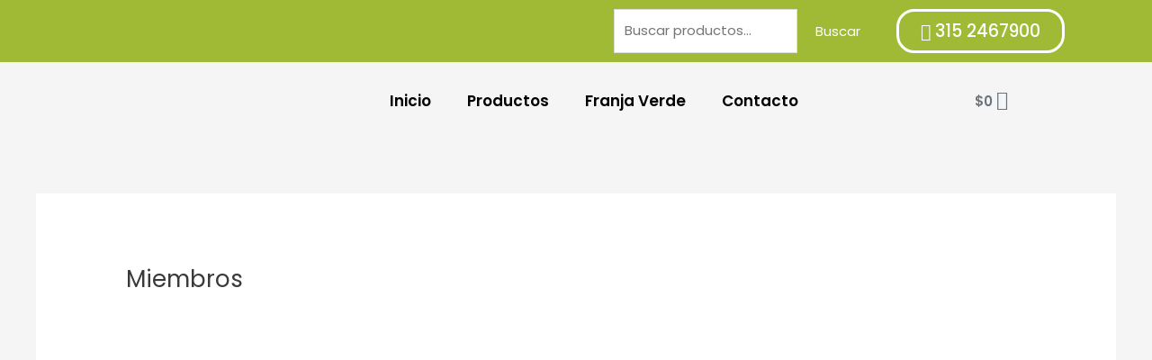

--- FILE ---
content_type: text/css
request_url: https://lacasaverde.co/wp-content/uploads/elementor/css/post-84.css?ver=1710338676
body_size: 1142
content:
.elementor-84 .elementor-element.elementor-element-73c5ada:not(.elementor-motion-effects-element-type-background), .elementor-84 .elementor-element.elementor-element-73c5ada > .elementor-motion-effects-container > .elementor-motion-effects-layer{background-color:#A1BA36;}.elementor-84 .elementor-element.elementor-element-73c5ada{transition:background 0.3s, border 0.3s, border-radius 0.3s, box-shadow 0.3s;}.elementor-84 .elementor-element.elementor-element-73c5ada > .elementor-background-overlay{transition:background 0.3s, border-radius 0.3s, opacity 0.3s;}.elementor-84 .elementor-element.elementor-element-0696c3e > .elementor-widget-container{margin:0px 0px 0px 0px;padding:0px 0px 0px 0px;}.elementor-bc-flex-widget .elementor-84 .elementor-element.elementor-element-4bbb951.elementor-column .elementor-widget-wrap{align-items:center;}.elementor-84 .elementor-element.elementor-element-4bbb951.elementor-column.elementor-element[data-element_type="column"] > .elementor-widget-wrap.elementor-element-populated{align-content:center;align-items:center;}.elementor-84 .elementor-element.elementor-element-55c1923f .elementor-button{font-family:"Poppins", Sans-serif;font-size:19px;font-weight:500;background-color:#61CE7000;border-style:solid;border-radius:20px 20px 20px 20px;}.elementor-84 .elementor-element.elementor-element-a1c2225 img{max-width:60%;}.elementor-bc-flex-widget .elementor-84 .elementor-element.elementor-element-80b6c2c.elementor-column .elementor-widget-wrap{align-items:center;}.elementor-84 .elementor-element.elementor-element-80b6c2c.elementor-column.elementor-element[data-element_type="column"] > .elementor-widget-wrap.elementor-element-populated{align-content:center;align-items:center;}.elementor-84 .elementor-element.elementor-element-80b6c2c.elementor-column > .elementor-widget-wrap{justify-content:center;}.elementor-84 .elementor-element.elementor-element-3a9b897 .elementor-menu-toggle{margin:0 auto;}.elementor-84 .elementor-element.elementor-element-3a9b897 .elementor-nav-menu .elementor-item{font-family:"Poppins", Sans-serif;font-size:17px;font-weight:600;}.elementor-84 .elementor-element.elementor-element-3a9b897 .elementor-nav-menu--main .elementor-item{color:#000000;fill:#000000;}.elementor-84 .elementor-element.elementor-element-3a9b897 .elementor-nav-menu--main .elementor-item:hover,
					.elementor-84 .elementor-element.elementor-element-3a9b897 .elementor-nav-menu--main .elementor-item.elementor-item-active,
					.elementor-84 .elementor-element.elementor-element-3a9b897 .elementor-nav-menu--main .elementor-item.highlighted,
					.elementor-84 .elementor-element.elementor-element-3a9b897 .elementor-nav-menu--main .elementor-item:focus{color:#A1BA36;fill:#A1BA36;}.elementor-84 .elementor-element.elementor-element-3a9b897 .elementor-nav-menu--main:not(.e--pointer-framed) .elementor-item:before,
					.elementor-84 .elementor-element.elementor-element-3a9b897 .elementor-nav-menu--main:not(.e--pointer-framed) .elementor-item:after{background-color:#61CE7000;}.elementor-84 .elementor-element.elementor-element-3a9b897 .e--pointer-framed .elementor-item:before,
					.elementor-84 .elementor-element.elementor-element-3a9b897 .e--pointer-framed .elementor-item:after{border-color:#61CE7000;}.elementor-84 .elementor-element.elementor-element-3a9b897 .elementor-nav-menu--main .elementor-item.elementor-item-active{color:#A1BA36;}.elementor-84 .elementor-element.elementor-element-3a9b897 .elementor-nav-menu--dropdown a:hover,
					.elementor-84 .elementor-element.elementor-element-3a9b897 .elementor-nav-menu--dropdown a.elementor-item-active,
					.elementor-84 .elementor-element.elementor-element-3a9b897 .elementor-nav-menu--dropdown a.highlighted{background-color:#4BBBC6;}.elementor-84 .elementor-element.elementor-element-3a9b897 .elementor-nav-menu--dropdown a.elementor-item-active{color:#FFFFFF;}.elementor-84 .elementor-element.elementor-element-3a9b897 .elementor-nav-menu--dropdown .elementor-item, .elementor-84 .elementor-element.elementor-element-3a9b897 .elementor-nav-menu--dropdown  .elementor-sub-item{font-family:"Poppins", Sans-serif;font-weight:500;}.elementor-84 .elementor-element.elementor-element-3a9b897 .elementor-nav-menu--dropdown{border-radius:10px 10px 10px 10px;}.elementor-84 .elementor-element.elementor-element-3a9b897 .elementor-nav-menu--dropdown li:first-child a{border-top-left-radius:10px;border-top-right-radius:10px;}.elementor-84 .elementor-element.elementor-element-3a9b897 .elementor-nav-menu--dropdown li:last-child a{border-bottom-right-radius:10px;border-bottom-left-radius:10px;}.elementor-84 .elementor-element.elementor-element-3a9b897 .elementor-nav-menu--main .elementor-nav-menu--dropdown, .elementor-84 .elementor-element.elementor-element-3a9b897 .elementor-nav-menu__container.elementor-nav-menu--dropdown{box-shadow:11px 11px 10px 0px rgba(0, 0, 0, 0.2);}.elementor-bc-flex-widget .elementor-84 .elementor-element.elementor-element-51ebc16.elementor-column .elementor-widget-wrap{align-items:center;}.elementor-84 .elementor-element.elementor-element-51ebc16.elementor-column.elementor-element[data-element_type="column"] > .elementor-widget-wrap.elementor-element-populated{align-content:center;align-items:center;}.elementor-84 .elementor-element.elementor-element-51ebc16.elementor-column > .elementor-widget-wrap{justify-content:center;}.elementor-84 .elementor-element.elementor-element-8dc67c9{--divider-style:solid;--subtotal-divider-style:solid;--elementor-remove-from-cart-button:none;--remove-from-cart-button:block;--toggle-button-border-color:#FFFFFF;--toggle-button-border-width:0px;--toggle-icon-size:22px;--items-indicator-background-color:#A1BA36;--cart-border-style:none;--product-price-color:#8B8B8B;--cart-footer-layout:1fr 1fr;--products-max-height-sidecart:calc(100vh - 240px);--products-max-height-minicart:calc(100vh - 385px);--view-cart-button-background-color:#4BBBC6;--view-cart-button-hover-background-color:#007F8B;--checkout-button-background-color:#A1BA36;--checkout-button-hover-background-color:#667E00;}.elementor-84 .elementor-element.elementor-element-8dc67c9 .elementor-menu-cart__toggle .elementor-button{font-family:"Poppins", Sans-serif;font-weight:600;}.elementor-84 .elementor-element.elementor-element-8dc67c9 .elementor-menu-cart__subtotal{font-family:"Poppins", Sans-serif;}.elementor-84 .elementor-element.elementor-element-8dc67c9 .widget_shopping_cart_content{--subtotal-divider-left-width:0;--subtotal-divider-right-width:0;}.elementor-84 .elementor-element.elementor-element-8dc67c9 .elementor-menu-cart__product-name a{font-family:"Poppins", Sans-serif;font-weight:600;color:#A1BA36;}.elementor-84 .elementor-element.elementor-element-8dc67c9 .elementor-menu-cart__product-name a:hover{color:#4BBBC6;}.elementor-84 .elementor-element.elementor-element-8dc67c9 .elementor-menu-cart__product-price{font-family:"Poppins", Sans-serif;font-weight:600;}.elementor-84 .elementor-element.elementor-element-8dc67c9 .elementor-menu-cart__product-price .product-quantity{font-family:"Poppins", Sans-serif;}.elementor-84 .elementor-element.elementor-element-8dc67c9 .elementor-menu-cart__footer-buttons a.elementor-button--view-cart{font-family:"Poppins", Sans-serif;font-weight:600;}.elementor-84 .elementor-element.elementor-element-8dc67c9 .elementor-menu-cart__footer-buttons a.elementor-button--checkout{font-family:"Poppins", Sans-serif;font-weight:600;}.elementor-84 .elementor-element.elementor-element-0f2c4df:not(.elementor-motion-effects-element-type-background), .elementor-84 .elementor-element.elementor-element-0f2c4df > .elementor-motion-effects-container > .elementor-motion-effects-layer{background-color:#A1BA36;}.elementor-84 .elementor-element.elementor-element-0f2c4df{transition:background 0.3s, border 0.3s, border-radius 0.3s, box-shadow 0.3s;}.elementor-84 .elementor-element.elementor-element-0f2c4df > .elementor-background-overlay{transition:background 0.3s, border-radius 0.3s, opacity 0.3s;}.elementor-84 .elementor-element.elementor-element-b675a87 > .elementor-widget-container{margin:0px 0px 0px 0px;padding:0px 0px 0px 0px;}.elementor-bc-flex-widget .elementor-84 .elementor-element.elementor-element-f30bd28.elementor-column .elementor-widget-wrap{align-items:center;}.elementor-84 .elementor-element.elementor-element-f30bd28.elementor-column.elementor-element[data-element_type="column"] > .elementor-widget-wrap.elementor-element-populated{align-content:center;align-items:center;}.elementor-84 .elementor-element.elementor-element-ed22bde .elementor-button{font-family:"Poppins", Sans-serif;font-size:19px;font-weight:500;background-color:#61CE7000;border-style:solid;border-radius:20px 20px 20px 20px;}.elementor-84 .elementor-element.elementor-element-b79daa9 img{max-width:51%;}.elementor-bc-flex-widget .elementor-84 .elementor-element.elementor-element-de4e572.elementor-column .elementor-widget-wrap{align-items:center;}.elementor-84 .elementor-element.elementor-element-de4e572.elementor-column.elementor-element[data-element_type="column"] > .elementor-widget-wrap.elementor-element-populated{align-content:center;align-items:center;}.elementor-84 .elementor-element.elementor-element-de4e572.elementor-column > .elementor-widget-wrap{justify-content:center;}.elementor-84 .elementor-element.elementor-element-79091c2 .elementor-menu-toggle{margin:0 auto;background-color:#A1BA36;}.elementor-84 .elementor-element.elementor-element-79091c2 .elementor-nav-menu .elementor-item{font-family:"Poppins", Sans-serif;font-size:17px;font-weight:600;}.elementor-84 .elementor-element.elementor-element-79091c2 .elementor-nav-menu--main .elementor-item{color:#000000;fill:#000000;}.elementor-84 .elementor-element.elementor-element-79091c2 .elementor-nav-menu--main .elementor-item:hover,
					.elementor-84 .elementor-element.elementor-element-79091c2 .elementor-nav-menu--main .elementor-item.elementor-item-active,
					.elementor-84 .elementor-element.elementor-element-79091c2 .elementor-nav-menu--main .elementor-item.highlighted,
					.elementor-84 .elementor-element.elementor-element-79091c2 .elementor-nav-menu--main .elementor-item:focus{color:#A1BA36;fill:#A1BA36;}.elementor-84 .elementor-element.elementor-element-79091c2 .elementor-nav-menu--main:not(.e--pointer-framed) .elementor-item:before,
					.elementor-84 .elementor-element.elementor-element-79091c2 .elementor-nav-menu--main:not(.e--pointer-framed) .elementor-item:after{background-color:#61CE7000;}.elementor-84 .elementor-element.elementor-element-79091c2 .e--pointer-framed .elementor-item:before,
					.elementor-84 .elementor-element.elementor-element-79091c2 .e--pointer-framed .elementor-item:after{border-color:#61CE7000;}.elementor-84 .elementor-element.elementor-element-79091c2 .elementor-nav-menu--main .elementor-item.elementor-item-active{color:#A1BA36;}.elementor-84 .elementor-element.elementor-element-79091c2 .elementor-nav-menu--dropdown a:hover,
					.elementor-84 .elementor-element.elementor-element-79091c2 .elementor-nav-menu--dropdown a.elementor-item-active,
					.elementor-84 .elementor-element.elementor-element-79091c2 .elementor-nav-menu--dropdown a.highlighted{background-color:#4BBBC6;}.elementor-84 .elementor-element.elementor-element-79091c2 .elementor-nav-menu--dropdown a.elementor-item-active{color:#FFFFFF;}.elementor-84 .elementor-element.elementor-element-79091c2 .elementor-nav-menu--dropdown .elementor-item, .elementor-84 .elementor-element.elementor-element-79091c2 .elementor-nav-menu--dropdown  .elementor-sub-item{font-family:"Poppins", Sans-serif;font-weight:500;}.elementor-84 .elementor-element.elementor-element-79091c2 .elementor-nav-menu--dropdown{border-radius:10px 10px 10px 10px;}.elementor-84 .elementor-element.elementor-element-79091c2 .elementor-nav-menu--dropdown li:first-child a{border-top-left-radius:10px;border-top-right-radius:10px;}.elementor-84 .elementor-element.elementor-element-79091c2 .elementor-nav-menu--dropdown li:last-child a{border-bottom-right-radius:10px;border-bottom-left-radius:10px;}.elementor-84 .elementor-element.elementor-element-79091c2 .elementor-nav-menu--main .elementor-nav-menu--dropdown, .elementor-84 .elementor-element.elementor-element-79091c2 .elementor-nav-menu__container.elementor-nav-menu--dropdown{box-shadow:11px 11px 10px 0px rgba(0, 0, 0, 0.2);}.elementor-84 .elementor-element.elementor-element-79091c2 div.elementor-menu-toggle{color:#FFFFFF;}.elementor-84 .elementor-element.elementor-element-79091c2 div.elementor-menu-toggle svg{fill:#FFFFFF;}.elementor-84 .elementor-element.elementor-element-79091c2 div.elementor-menu-toggle:hover{color:#FFFFFF;}.elementor-84 .elementor-element.elementor-element-79091c2 div.elementor-menu-toggle:hover svg{fill:#FFFFFF;}.elementor-84 .elementor-element.elementor-element-79091c2 .elementor-menu-toggle:hover{background-color:#4BBBC6;}.elementor-bc-flex-widget .elementor-84 .elementor-element.elementor-element-613ea78.elementor-column .elementor-widget-wrap{align-items:center;}.elementor-84 .elementor-element.elementor-element-613ea78.elementor-column.elementor-element[data-element_type="column"] > .elementor-widget-wrap.elementor-element-populated{align-content:center;align-items:center;}.elementor-84 .elementor-element.elementor-element-613ea78.elementor-column > .elementor-widget-wrap{justify-content:center;}.elementor-84 .elementor-element.elementor-element-52e9e29{--divider-style:solid;--subtotal-divider-style:solid;--elementor-remove-from-cart-button:none;--remove-from-cart-button:block;--toggle-button-border-color:#FFFFFF;--toggle-button-border-width:0px;--toggle-icon-size:22px;--items-indicator-background-color:#A1BA36;--cart-border-style:none;--product-price-color:#8B8B8B;--cart-footer-layout:1fr 1fr;--products-max-height-sidecart:calc(100vh - 240px);--products-max-height-minicart:calc(100vh - 385px);--view-cart-button-background-color:#4BBBC6;--view-cart-button-hover-background-color:#007F8B;--checkout-button-background-color:#A1BA36;--checkout-button-hover-background-color:#667E00;}.elementor-84 .elementor-element.elementor-element-52e9e29 .elementor-menu-cart__toggle .elementor-button{font-family:"Poppins", Sans-serif;font-weight:600;}.elementor-84 .elementor-element.elementor-element-52e9e29 .elementor-menu-cart__subtotal{font-family:"Poppins", Sans-serif;}.elementor-84 .elementor-element.elementor-element-52e9e29 .widget_shopping_cart_content{--subtotal-divider-left-width:0;--subtotal-divider-right-width:0;}.elementor-84 .elementor-element.elementor-element-52e9e29 .elementor-menu-cart__product-name a{font-family:"Poppins", Sans-serif;font-weight:600;color:#A1BA36;}.elementor-84 .elementor-element.elementor-element-52e9e29 .elementor-menu-cart__product-name a:hover{color:#4BBBC6;}.elementor-84 .elementor-element.elementor-element-52e9e29 .elementor-menu-cart__product-price{font-family:"Poppins", Sans-serif;font-weight:600;}.elementor-84 .elementor-element.elementor-element-52e9e29 .elementor-menu-cart__product-price .product-quantity{font-family:"Poppins", Sans-serif;}.elementor-84 .elementor-element.elementor-element-52e9e29 .elementor-menu-cart__footer-buttons a.elementor-button--view-cart{font-family:"Poppins", Sans-serif;font-weight:600;}.elementor-84 .elementor-element.elementor-element-52e9e29 .elementor-menu-cart__footer-buttons a.elementor-button--checkout{font-family:"Poppins", Sans-serif;font-weight:600;}@media(max-width:767px){.elementor-84 .elementor-element.elementor-element-02e5330{width:50%;}.elementor-84 .elementor-element.elementor-element-f30bd28{width:50%;}.elementor-84 .elementor-element.elementor-element-ed22bde .elementor-button{font-size:13px;}.elementor-84 .elementor-element.elementor-element-fa173c5{width:33%;}.elementor-84 .elementor-element.elementor-element-b79daa9 img{max-width:100%;}.elementor-84 .elementor-element.elementor-element-de4e572{width:33%;}.elementor-84 .elementor-element.elementor-element-79091c2{--nav-menu-icon-size:28px;}.elementor-84 .elementor-element.elementor-element-613ea78{width:33%;}.elementor-84 .elementor-element.elementor-element-52e9e29{--main-alignment:center;}}@media(min-width:768px){.elementor-84 .elementor-element.elementor-element-9e49e37{width:52.806%;}.elementor-84 .elementor-element.elementor-element-2ed6d19{width:27.56%;}.elementor-84 .elementor-element.elementor-element-4bbb951{width:18.88%;}.elementor-84 .elementor-element.elementor-element-79ce258{width:17.079%;}.elementor-84 .elementor-element.elementor-element-80b6c2c{width:69.43%;}.elementor-84 .elementor-element.elementor-element-51ebc16{width:12.795%;}.elementor-84 .elementor-element.elementor-element-8ae3749{width:55.964%;}.elementor-84 .elementor-element.elementor-element-02e5330{width:24.841%;}.elementor-84 .elementor-element.elementor-element-f30bd28{width:18.441%;}.elementor-84 .elementor-element.elementor-element-fa173c5{width:20.831%;}.elementor-84 .elementor-element.elementor-element-de4e572{width:64.876%;}.elementor-84 .elementor-element.elementor-element-613ea78{width:13.597%;}}

--- FILE ---
content_type: text/css
request_url: https://lacasaverde.co/wp-content/uploads/elementor/css/post-112.css?ver=1710338676
body_size: 918
content:
.elementor-112 .elementor-element.elementor-element-0d73cdb:not(.elementor-motion-effects-element-type-background), .elementor-112 .elementor-element.elementor-element-0d73cdb > .elementor-motion-effects-container > .elementor-motion-effects-layer{background-color:#A1BA36;}.elementor-112 .elementor-element.elementor-element-0d73cdb, .elementor-112 .elementor-element.elementor-element-0d73cdb > .elementor-background-overlay{border-radius:23px 23px 23px 23px;}.elementor-112 .elementor-element.elementor-element-0d73cdb{transition:background 0.3s, border 0.3s, border-radius 0.3s, box-shadow 0.3s;margin-top:0px;margin-bottom:-51px;padding:9px 9px 9px 9px;z-index:10;}.elementor-112 .elementor-element.elementor-element-0d73cdb > .elementor-background-overlay{transition:background 0.3s, border-radius 0.3s, opacity 0.3s;}.elementor-bc-flex-widget .elementor-112 .elementor-element.elementor-element-fc7c911.elementor-column .elementor-widget-wrap{align-items:center;}.elementor-112 .elementor-element.elementor-element-fc7c911.elementor-column.elementor-element[data-element_type="column"] > .elementor-widget-wrap.elementor-element-populated{align-content:center;align-items:center;}.elementor-112 .elementor-element.elementor-element-fc7c911.elementor-column > .elementor-widget-wrap{justify-content:center;}.elementor-112 .elementor-element.elementor-element-3cdd01d{--icon-box-icon-margin:15px;}.elementor-112 .elementor-element.elementor-element-3cdd01d.elementor-view-stacked .elementor-icon{background-color:#FFFFFF;}.elementor-112 .elementor-element.elementor-element-3cdd01d.elementor-view-framed .elementor-icon, .elementor-112 .elementor-element.elementor-element-3cdd01d.elementor-view-default .elementor-icon{fill:#FFFFFF;color:#FFFFFF;border-color:#FFFFFF;}.elementor-112 .elementor-element.elementor-element-3cdd01d .elementor-icon-box-title{color:#FFFFFF;}.elementor-112 .elementor-element.elementor-element-3cdd01d .elementor-icon-box-title, .elementor-112 .elementor-element.elementor-element-3cdd01d .elementor-icon-box-title a{font-family:"Poppins", Sans-serif;font-weight:600;}.elementor-112 .elementor-element.elementor-element-3cdd01d .elementor-icon-box-description{color:#FFFFFF;font-family:"Poppins", Sans-serif;font-weight:400;}.elementor-bc-flex-widget .elementor-112 .elementor-element.elementor-element-be01dac.elementor-column .elementor-widget-wrap{align-items:center;}.elementor-112 .elementor-element.elementor-element-be01dac.elementor-column.elementor-element[data-element_type="column"] > .elementor-widget-wrap.elementor-element-populated{align-content:center;align-items:center;}.elementor-112 .elementor-element.elementor-element-52ab5c6 .eael-contact-form-7 .wpcf7-not-valid-tip{display:block !important;}.elementor-112 .elementor-element.elementor-element-52ab5c6 .eael-contact-form-7 .wpcf7-validation-errors{display:block !important;}.elementor-112 .elementor-element.elementor-element-52ab5c6 .eael-contact-form-7 .eael-contact-form-7-title{font-family:"Poppins", Sans-serif;font-weight:500;}.elementor-112 .elementor-element.elementor-element-52ab5c6 .eael-contact-form-7 .eael-contact-form-7-description{font-family:"Poppins", Sans-serif;font-weight:500;}.elementor-112 .elementor-element.elementor-element-52ab5c6 .eael-contact-form-7 .wpcf7-form p:not(:last-of-type) .wpcf7-form-control-wrap{margin-bottom:0px;}.elementor-112 .elementor-element.elementor-element-52ab5c6 .eael-contact-form-7 .wpcf7-form-control.wpcf7-text, .elementor-112 .elementor-element.elementor-element-52ab5c6 .eael-contact-form-7 .wpcf7-form-control.wpcf7-quiz, .elementor-112 .elementor-element.elementor-element-52ab5c6 .eael-contact-form-7 .wpcf7-form-control.wpcf7-date, .elementor-112 .elementor-element.elementor-element-52ab5c6 .eael-contact-form-7 .wpcf7-form-control.wpcf7-textarea{padding:7px 7px 7px 7px;border-radius:11px 11px 11px 11px;}.elementor-112 .elementor-element.elementor-element-52ab5c6 .eael-contact-form-7 .wpcf7-form-control.wpcf7-textarea{width:0px;}.elementor-112 .elementor-element.elementor-element-52ab5c6 .eael-contact-form-7 .wpcf7-form label, .elementor-112 .elementor-element.elementor-element-52ab5c6 .eael-contact-form-7 .wpcf7-form .wpcf7-quiz-label{margin-bottom:0px;}.elementor-112 .elementor-element.elementor-element-52ab5c6 .eael-contact-form-7 .wpcf7-form input[type="submit"]{width:353px;background-color:#0F9FAD;color:#FFFFFF;border-radius:12px 12px 12px 12px;margin-top:0px;font-family:"Poppins", Sans-serif;font-weight:500;}.elementor-112 .elementor-element.elementor-element-52ab5c6 .eael-contact-form-7 .wpcf7-form input[type="submit"]:hover{background-color:#FFFFFF;color:#A1BA36;}.elementor-bc-flex-widget .elementor-112 .elementor-element.elementor-element-bee09a6.elementor-column .elementor-widget-wrap{align-items:center;}.elementor-112 .elementor-element.elementor-element-bee09a6.elementor-column.elementor-element[data-element_type="column"] > .elementor-widget-wrap.elementor-element-populated{align-content:center;align-items:center;}.elementor-112 .elementor-element.elementor-element-6431448:not(.elementor-motion-effects-element-type-background), .elementor-112 .elementor-element.elementor-element-6431448 > .elementor-motion-effects-container > .elementor-motion-effects-layer{background-color:#0F9FAD;}.elementor-112 .elementor-element.elementor-element-6431448{transition:background 0.3s, border 0.3s, border-radius 0.3s, box-shadow 0.3s;}.elementor-112 .elementor-element.elementor-element-6431448 > .elementor-background-overlay{transition:background 0.3s, border-radius 0.3s, opacity 0.3s;}.elementor-112 .elementor-element.elementor-element-9e59718{--spacer-size:80px;}.elementor-112 .elementor-element.elementor-element-0a6fe3d img{max-width:37%;}.elementor-112 .elementor-element.elementor-element-083482d .elementor-icon-box-wrapper{text-align:left;}.elementor-112 .elementor-element.elementor-element-083482d .elementor-icon-box-title{color:#FFFFFF;}.elementor-112 .elementor-element.elementor-element-083482d .elementor-icon-box-title, .elementor-112 .elementor-element.elementor-element-083482d .elementor-icon-box-title a{font-family:"Poppins", Sans-serif;font-size:22px;font-weight:600;}.elementor-112 .elementor-element.elementor-element-083482d .elementor-icon-box-description{color:#FFFFFF;font-family:"Poppins", Sans-serif;font-size:23px;font-weight:400;}.elementor-112 .elementor-element.elementor-element-5d26620 .elementor-heading-title{color:#A1BA36;font-family:"Poppins", Sans-serif;font-weight:600;}.elementor-112 .elementor-element.elementor-element-aec70b8 .elementor-icon-box-wrapper{text-align:left;}.elementor-112 .elementor-element.elementor-element-aec70b8{--icon-box-icon-margin:15px;}.elementor-112 .elementor-element.elementor-element-aec70b8.elementor-view-stacked .elementor-icon{background-color:#FFFFFF;}.elementor-112 .elementor-element.elementor-element-aec70b8.elementor-view-framed .elementor-icon, .elementor-112 .elementor-element.elementor-element-aec70b8.elementor-view-default .elementor-icon{fill:#FFFFFF;color:#FFFFFF;border-color:#FFFFFF;}.elementor-112 .elementor-element.elementor-element-aec70b8 .elementor-icon{font-size:26px;}.elementor-112 .elementor-element.elementor-element-aec70b8 .elementor-icon-box-title{color:#FFFFFF;}.elementor-112 .elementor-element.elementor-element-aec70b8 .elementor-icon-box-title, .elementor-112 .elementor-element.elementor-element-aec70b8 .elementor-icon-box-title a{font-family:"Poppins", Sans-serif;font-size:22px;font-weight:600;}.elementor-112 .elementor-element.elementor-element-aec70b8 .elementor-icon-box-description{color:#FFFFFF;font-family:"Poppins", Sans-serif;font-size:23px;font-weight:400;}.elementor-112 .elementor-element.elementor-element-80d323e .elementor-icon-box-wrapper{text-align:left;}.elementor-112 .elementor-element.elementor-element-80d323e{--icon-box-icon-margin:15px;}.elementor-112 .elementor-element.elementor-element-80d323e.elementor-view-stacked .elementor-icon{background-color:#FFFFFF;}.elementor-112 .elementor-element.elementor-element-80d323e.elementor-view-framed .elementor-icon, .elementor-112 .elementor-element.elementor-element-80d323e.elementor-view-default .elementor-icon{fill:#FFFFFF;color:#FFFFFF;border-color:#FFFFFF;}.elementor-112 .elementor-element.elementor-element-80d323e .elementor-icon{font-size:26px;}.elementor-112 .elementor-element.elementor-element-80d323e .elementor-icon-box-title{color:#FFFFFF;}.elementor-112 .elementor-element.elementor-element-80d323e .elementor-icon-box-title, .elementor-112 .elementor-element.elementor-element-80d323e .elementor-icon-box-title a{font-family:"Poppins", Sans-serif;font-size:22px;font-weight:600;}.elementor-112 .elementor-element.elementor-element-80d323e .elementor-icon-box-description{color:#FFFFFF;font-family:"Poppins", Sans-serif;font-size:23px;font-weight:400;}.elementor-112 .elementor-element.elementor-element-5c7e793 .elementor-icon-box-wrapper{text-align:left;}.elementor-112 .elementor-element.elementor-element-5c7e793{--icon-box-icon-margin:15px;}.elementor-112 .elementor-element.elementor-element-5c7e793.elementor-view-stacked .elementor-icon{background-color:#FFFFFF;}.elementor-112 .elementor-element.elementor-element-5c7e793.elementor-view-framed .elementor-icon, .elementor-112 .elementor-element.elementor-element-5c7e793.elementor-view-default .elementor-icon{fill:#FFFFFF;color:#FFFFFF;border-color:#FFFFFF;}.elementor-112 .elementor-element.elementor-element-5c7e793 .elementor-icon{font-size:26px;}.elementor-112 .elementor-element.elementor-element-5c7e793 .elementor-icon-box-title{color:#FFFFFF;}.elementor-112 .elementor-element.elementor-element-5c7e793 .elementor-icon-box-title, .elementor-112 .elementor-element.elementor-element-5c7e793 .elementor-icon-box-title a{font-family:"Poppins", Sans-serif;font-size:22px;font-weight:600;}.elementor-112 .elementor-element.elementor-element-5c7e793 .elementor-icon-box-description{color:#FFFFFF;font-family:"Poppins", Sans-serif;font-size:23px;font-weight:400;}.elementor-112 .elementor-element.elementor-element-df15cb0 .elementor-heading-title{color:#A1BA36;font-family:"Poppins", Sans-serif;font-weight:600;}.elementor-112 .elementor-element.elementor-element-4c37bf3{--grid-template-columns:repeat(0, auto);--grid-column-gap:5px;--grid-row-gap:0px;}.elementor-112 .elementor-element.elementor-element-4c37bf3 .elementor-widget-container{text-align:left;}.elementor-112 .elementor-element.elementor-element-4c37bf3 .elementor-social-icon{background-color:#02010100;}.elementor-112 .elementor-element.elementor-element-4c37bf3 .elementor-social-icon i{color:#FFFFFF;}.elementor-112 .elementor-element.elementor-element-4c37bf3 .elementor-social-icon svg{fill:#FFFFFF;}.elementor-112 .elementor-element.elementor-element-4c37bf3 .elementor-social-icon:hover i{color:#F7AA23;}.elementor-112 .elementor-element.elementor-element-4c37bf3 .elementor-social-icon:hover svg{fill:#F7AA23;}.elementor-112 .elementor-element.elementor-element-c695008{--divider-border-style:solid;--divider-color:#FFFFFF;--divider-border-width:1px;}.elementor-112 .elementor-element.elementor-element-c695008 .elementor-divider-separator{width:100%;}.elementor-112 .elementor-element.elementor-element-c695008 .elementor-divider{padding-block-start:15px;padding-block-end:15px;}.elementor-112 .elementor-element.elementor-element-2d77afc{text-align:left;color:#FFFFFF;font-family:"Poppins", Sans-serif;font-weight:400;}@media(max-width:767px){.elementor-112 .elementor-element.elementor-element-52ab5c6 .eael-contact-form-7-wrapper .eael-contact-form.eael-contact-form-7{max-width:300px;}.elementor-112 .elementor-element.elementor-element-52ab5c6 .eael-contact-form-7 .wpcf7-form input[type="submit"]{width:300px;}.elementor-112 .elementor-element.elementor-element-083482d .elementor-icon-box-wrapper{text-align:center;}}@media(min-width:768px){.elementor-112 .elementor-element.elementor-element-fc7c911{width:55.747%;}.elementor-112 .elementor-element.elementor-element-be01dac{width:32.998%;}.elementor-112 .elementor-element.elementor-element-bee09a6{width:10.528%;}.elementor-112 .elementor-element.elementor-element-0770a57{width:32.796%;}.elementor-112 .elementor-element.elementor-element-68793b8{width:47.104%;}.elementor-112 .elementor-element.elementor-element-972fc6b{width:19.404%;}}

--- FILE ---
content_type: text/css
request_url: https://lacasaverde.co/wp-content/plugins/ultimate-member/assets/css/um-members.min.css?ver=2.8.4
body_size: 3461
content:
@-webkit-keyframes um-ajax-spinning{0%{-webkit-transform:rotate(0);transform:rotate(0)}100%{-webkit-transform:rotate(360deg);transform:rotate(360deg)}}@-moz-keyframes um-ajax-spinning{0%{-webkit-transform:rotate(0);transform:rotate(0)}100%{-webkit-transform:rotate(360deg);transform:rotate(360deg)}}@-ms-keyframes um-ajax-spinning{0%{-webkit-transform:rotate(0);transform:rotate(0)}100%{-webkit-transform:rotate(360deg);transform:rotate(360deg)}}@keyframes um-ajax-spinning{0%{-webkit-transform:rotate(0);transform:rotate(0)}100%{-webkit-transform:rotate(360deg);transform:rotate(360deg)}}.um-new-dropdown{font-size:16px;margin:0;position:absolute;height:auto;background:#fff;z-index:10;display:none;border:1px solid #ddd;box-shadow:0 7px 14px 0 rgba(50,50,93,.1),0 3px 6px 0 rgba(0,0,0,.07);-webkit-box-shadow:0 7px 14px 0 rgba(50,50,93,.1),0 3px 6px 0 rgba(0,0,0,.07);box-sizing:border-box;-moz-box-sizing:border-box;-webkit-box-sizing:border-box;border-radius:5px 5px 5px 5px;-moz-border-radius:5px 5px 5px 5px;-webkit-border-radius:5px 5px 5px 5px}.um-new-dropdown ul{margin:0;padding:0}.um-new-dropdown ul li{list-style-type:none;padding:0;margin:0}.um-new-dropdown ul li a{display:block;padding:8px 12px;line-height:1}.um-new-dropdown-arr{position:absolute;font-size:24px;width:24px;height:24px;overflow:hidden;z-index:15;color:#eee}.um-new-dropdown-arr *{display:block;width:24px;height:24px;vertical-align:bottom;overflow:hidden;line-height:24px}body #content .um-directory a{text-decoration:none;border-bottom:none;box-shadow:none}body #content .um-directory a:focus,body #content .um-directory a:hover{text-decoration:none;border-bottom:none;box-shadow:none}.um-directory{display:flex;flex-direction:column;justify-content:flex-start;align-items:stretch;flex-wrap:nowrap;position:relative}.um-directory a{text-decoration:none;border-bottom:none;box-shadow:none}.um-directory a:focus,.um-directory a:hover{text-decoration:none;border-bottom:none;box-shadow:none}.um-directory .select2-container--disabled{opacity:.6}.um-directory .um-members-overlay{display:none;position:absolute;width:100%;top:0;bottom:0;background:0 0;z-index:2}.um-directory .um-members-overlay .um-ajax-loading{-webkit-transition:.1s opacity;-moz-transition:.1s opacity;-ms-transition:.1s opacity;-o-transition:.1s opacity;transition:.1s opacity;color:#c6c6c6!important;-webkit-animation:um-ajax-spinning 1.1s infinite linear;animation:um-ajax-spinning 1.1s infinite linear;border-top:.2em solid rgba(198,198,198,.2);border-right:.2em solid rgba(198,198,198,.2);border-bottom:.2em solid rgba(198,198,198,.2);border-left:.2em solid #c6c6c6;font-size:1.75em;position:absolute;left:calc(50% - 1.75em);top:calc(50% - 1.75em);-ms-transform:translateZ(0);transform:translateZ(0);border-radius:50%;display:block;width:2.5em;height:2.5em;margin:0;outline:0;padding:0;vertical-align:baseline}.um-directory .um-member-directory-header{display:flex;flex-direction:column;justify-content:flex-start;align-items:stretch;flex-wrap:nowrap;width:100%}.um-directory .um-member-directory-header .um-member-directory-header-row.um-member-directory-filters-bar{padding:0 0 10px 0}.um-directory .um-member-directory-header .um-member-directory-header-row:not(.um-member-directory-filters-bar){display:flex;flex-direction:row;justify-content:flex-start;align-items:baseline;flex-wrap:nowrap;margin:0 0 10px 0}.um-directory .um-member-directory-header .um-member-directory-header-row.um-header-row-invisible{margin:0}.um-directory .um-member-directory-header .um-member-directory-header-row.um-member-directory-search-row{justify-content:flex-end}.um-directory .um-member-directory-header .um-member-directory-header-row .um-member-directory-search-line{display:flex;flex-direction:row;justify-content:flex-start;align-items:center;flex-wrap:nowrap;width:60%}.um-directory .um-member-directory-header .um-member-directory-header-row .um-member-directory-search-line label{flex:1;margin:0 10px 0 0;min-width:90px;max-width:85%}.um-directory .um-member-directory-header .um-member-directory-header-row .um-member-directory-search-line label span{display:none;margin:0 5px 0 0}.um-directory .um-member-directory-header .um-member-directory-header-row .um-member-directory-search-line label .um-search-line{-webkit-appearance:textfield;width:100%;box-sizing:border-box;-moz-box-sizing:border-box;-webkit-box-sizing:border-box}.um-directory .um-member-directory-header .um-member-directory-header-row .um-member-directory-search-line .um-do-search{min-width:15%;width:auto}.um-directory .um-member-directory-header .um-member-directory-header-row .um-member-directory-nav-line{display:flex;flex-direction:row;justify-content:space-between;align-items:center;flex-wrap:nowrap;width:100%}.um-directory .um-member-directory-header .um-member-directory-header-row .um-member-directory-nav-line .um-member-directory-view-type{font-size:30px;line-height:30px;margin:0 10px 0 0;width:30px}.um-directory .um-member-directory-header .um-member-directory-header-row .um-member-directory-nav-line .um-member-directory-view-type .um-member-directory-view-type-a{color:#ddd;display:none}.um-directory .um-member-directory-header .um-member-directory-header-row .um-member-directory-nav-line .um-member-directory-view-type.um-disabled{cursor:default}.um-directory .um-member-directory-header .um-member-directory-header-row .um-member-directory-nav-line .um-member-directory-view-type.um-disabled a{cursor:default}.um-directory .um-member-directory-header .um-member-directory-header-row .um-member-directory-nav-line .um-member-directory-view-type:not(.um-disabled) .um-member-directory-view-type-a:hover{color:#ccc}.um-directory .um-member-directory-header .um-member-directory-header-row .um-member-directory-nav-line .um-member-directory-view-type:not(.um-disabled) .um-member-directory-view-type-a:focus{color:#ddd}.um-directory .um-member-directory-header .um-member-directory-header-row .um-member-directory-nav-line .um-member-directory-sorting{display:flex;flex-direction:row;justify-content:flex-start;align-items:baseline;flex-wrap:nowrap;flex:5}.um-directory .um-member-directory-header .um-member-directory-header-row .um-member-directory-nav-line .um-member-directory-sorting .um-member-directory-sorting-a{display:flex;flex-direction:row;justify-content:flex-start;align-items:baseline;flex-wrap:nowrap;position:relative;cursor:pointer}.um-directory .um-member-directory-header .um-member-directory-header-row .um-member-directory-nav-line .um-member-directory-sorting .um-member-directory-sorting-a a{margin:0 5px 0 0}.um-directory .um-member-directory-header .um-member-directory-header-row .um-member-directory-nav-line .um-member-directory-sorting .um-member-directory-sorting-a i.um-faicon-caret-down{display:inline}.um-directory .um-member-directory-header .um-member-directory-header-row .um-member-directory-nav-line .um-member-directory-sorting .um-member-directory-sorting-a i.um-faicon-caret-up{display:none}.um-directory .um-member-directory-header .um-member-directory-header-row .um-member-directory-nav-line .um-member-directory-sorting .um-member-directory-sorting-a.um-member-directory-sorting-visible i.um-faicon-caret-down{display:none}.um-directory .um-member-directory-header .um-member-directory-header-row .um-member-directory-nav-line .um-member-directory-sorting .um-member-directory-sorting-a.um-member-directory-sorting-visible i.um-faicon-caret-up{display:inline}.um-directory .um-member-directory-header .um-member-directory-header-row .um-member-directory-nav-line .um-member-directory-sorting .um-member-directory-sorting-a .um-new-dropdown{top:24px;width:200px;left:-12px}.um-directory .um-member-directory-header .um-member-directory-header-row .um-member-directory-nav-line .um-member-directory-sorting .um-member-directory-sorting-a .um-new-dropdown li a[data-selected="1"]{display:none}.um-directory .um-member-directory-header .um-member-directory-header-row .um-member-directory-nav-line .um-member-directory-filters{display:flex;flex-direction:row;justify-content:flex-end;align-items:baseline;flex-wrap:nowrap;flex:2;text-align:right}.um-directory .um-member-directory-header .um-member-directory-header-row .um-member-directory-nav-line .um-member-directory-filters .um-member-directory-filters-a{display:flex;flex-direction:row;justify-content:flex-start;align-items:baseline;flex-wrap:nowrap;cursor:pointer}.um-directory .um-member-directory-header .um-member-directory-header-row .um-member-directory-nav-line .um-member-directory-filters .um-member-directory-filters-a a{margin:0 5px 0 0}.um-directory .um-member-directory-header .um-member-directory-header-row .um-member-directory-nav-line .um-member-directory-filters .um-member-directory-filters-a i.um-faicon-caret-down{display:inline}.um-directory .um-member-directory-header .um-member-directory-header-row .um-member-directory-nav-line .um-member-directory-filters .um-member-directory-filters-a i.um-faicon-caret-up{display:none}.um-directory .um-member-directory-header .um-member-directory-header-row .um-member-directory-nav-line .um-member-directory-filters .um-member-directory-filters-a.um-member-directory-filters-visible i.um-faicon-caret-down{display:none}.um-directory .um-member-directory-header .um-member-directory-header-row .um-member-directory-nav-line .um-member-directory-filters .um-member-directory-filters-a.um-member-directory-filters-visible i.um-faicon-caret-up{display:inline}.um-directory .um-member-directory-header .um-member-directory-header-row .um-search{margin:0;width:100%;display:grid;grid-template-rows:auto 1fr;grid-template-columns:repeat(3,1fr);grid-gap:10px;grid-auto-rows:minmax(max-content,auto);-ms-grid-template-rows:auto 1fr;-ms-grid-template-columns:repeat(3,1fr);-ms-grid-gap:10px;-ms-grid-auto-rows:minmax(max-content,auto);align-items:center}.um-directory .um-member-directory-header .um-member-directory-header-row .um-search .um-search-filter{display:flex;flex-direction:row;justify-content:flex-start;align-items:baseline;flex-wrap:nowrap;width:100%;position:relative}.um-directory .um-member-directory-header .um-member-directory-header-row .um-search .um-search-filter .select2-container{float:left;width:100%!important}.um-directory .um-member-directory-header .um-member-directory-header-row .um-search .um-search-filter .um-s1{width:100%}.um-directory .um-member-directory-header .um-member-directory-header-row .um-search .um-search-filter.um-text-filter-type input{width:100%}.um-directory .um-member-directory-header .um-member-directory-header-row .um-search .um-search-filter.um-slider-filter-type{flex-direction:column;align-items:stretch}.um-directory .um-member-directory-header .um-member-directory-header-row .um-search .um-search-filter.um-slider-filter-type .um-slider{width:calc(100% - 16px)}.um-directory .um-member-directory-header .um-member-directory-header-row .um-search .um-search-filter.um-slider-filter-type .um-slider .ui-slider-range.ui-widget-header{background:#44b0ec;border:1px solid #44b0ec!important;margin-top:-1px}.um-directory .um-member-directory-header .um-member-directory-header-row .um-search .um-search-filter.um-slider-filter-type .um-slider.ui-slider.ui-slider-horizontal{border:1px solid #ddd!important;box-sizing:border-box;margin:4px 8px 0 8px}.um-directory .um-member-directory-header .um-member-directory-header-row .um-search .um-search-filter.um-slider-filter-type .um-slider-range{display:flex;flex-direction:row;justify-content:flex-start;align-items:baseline;flex-wrap:nowrap;margin:6px 0 0 8px;font-size:.8em}.um-directory .um-member-directory-header .um-member-directory-header-row .um-search .um-search-filter.um-datepicker-filter-type,.um-directory .um-member-directory-header .um-member-directory-header-row .um-search .um-search-filter.um-timepicker-filter-type{display:flex;flex-direction:row;justify-content:flex-start;align-items:baseline;flex-wrap:nowrap}.um-directory .um-member-directory-header .um-member-directory-header-row .um-search .um-search-filter.um-datepicker-filter-type input,.um-directory .um-member-directory-header .um-member-directory-header-row .um-search .um-search-filter.um-timepicker-filter-type input{width:calc(50% - 5px);margin:0 5px 0 0!important;box-sizing:border-box;-moz-box-sizing:border-box;-webkit-box-sizing:border-box}.um-directory .um-member-directory-header .um-member-directory-header-row .um-search .um-search-filter.um-datepicker-filter-type input:nth-child(even),.um-directory .um-member-directory-header .um-member-directory-header-row .um-search .um-search-filter.um-timepicker-filter-type input:nth-child(even){margin:0 0 0 5px!important}.um-directory .um-member-directory-header .um-member-directory-header-row .um-search[style*="overflow: hidden;"] .um-search-filter{pointer-events:none}.um-directory .um-member-directory-header .um-member-directory-header-row .um-search.um-search-invisible{display:none}.um-directory .um-member-directory-header .um-member-directory-header-row .um-filtered-line{display:flex;flex-direction:row;justify-content:flex-start;align-items:baseline;flex-wrap:wrap;margin:0;padding:0;box-sizing:border-box;border:none}.um-directory .um-member-directory-header .um-member-directory-header-row .um-filtered-line .um-members-filter-tag{display:flex;flex-direction:row;justify-content:flex-start;align-items:center;flex-wrap:nowrap;margin:0 10px 5px 0;padding:0 10px;border-radius:3px;cursor:default;background:#f1f1f1;font-size:13px}.um-directory .um-member-directory-header .um-member-directory-header-row .um-filtered-line .um-members-filter-tag:first-child{margin-left:0}.um-directory .um-member-directory-header .um-member-directory-header-row .um-filtered-line .um-members-filter-tag .um-members-filter-remove{float:right;display:inline-block;margin-left:10px;cursor:pointer;font-weight:700;font-size:20px}.um-directory .um-member-directory-header .um-member-directory-header-row .um-filtered-line .um-members-filter-tag .um-members-filter-remove:hover{color:#a00}.um-directory .um-member-directory-header .um-member-directory-header-row .um-filtered-line .um-clear-filters{display:none}.um-directory .um-member-directory-header .um-member-directory-header-row .um-filtered-line .um-clear-filters a{padding:3px 10px;margin:0 10px}.um-directory .um-members-wrapper{display:flex;flex-direction:column;justify-content:flex-start;align-items:stretch;flex-wrap:nowrap;width:100%;margin:0 0 10px 0;padding:0;position:relative;height:300px}.um-directory .um-members-wrapper .um-members-intro{text-align:center;margin:0 0 10px 0}.um-directory .um-members-wrapper .um-members-total{font-size:20px;font-weight:300}.um-directory .um-members-wrapper .um-members{width:100%;margin:0;padding:0;-ms-word-break:break-all;word-break:break-word;word-wrap:break-word}.um-directory .um-members-wrapper .um-members .um-member{border:1px solid #ddd;box-sizing:border-box;-moz-box-sizing:border-box;-webkit-box-sizing:border-box}.um-directory .um-members-wrapper .um-members .um-member .um-member-photo.radius-1 a img{-moz-border-radius:999px!important;-webkit-border-radius:999px!important;border-radius:999px!important}.um-directory .um-members-wrapper .um-members .um-member .um-member-photo.radius-1.radius-2 a img{-moz-border-radius:4px!important;-webkit-border-radius:4px!important;border-radius:4px!important}.um-directory .um-members-wrapper .um-members .um-member .um-member-photo.radius-1.radius-3 a img{-moz-border-radius:0!important;-webkit-border-radius:0!important;border-radius:0!important}.um-directory .um-members-wrapper .um-members .um-member .um-member-card .um-member-name{display:flex;flex-direction:row;justify-content:flex-start;align-items:baseline;flex-wrap:nowrap}.um-directory .um-members-wrapper .um-members .um-member .um-member-card .um-member-name a{display:flex;flex-direction:row;justify-content:flex-start;align-items:center;flex-wrap:nowrap}.um-directory .um-members-wrapper .um-members img{display:block;overflow:hidden;-moz-border-radius:0;-webkit-border-radius:0;border-radius:0;margin:0;padding:0}.um-directory .um-members-wrapper .um-members.um-members-grid .um-gutter-sizer{width:5%}.um-directory .um-members-wrapper .um-members.um-members-grid .um-member{float:left;width:30%;background:#fff;text-align:center;margin-bottom:40px;position:relative}.um-directory .um-members-wrapper .um-members.um-members-grid .um-member .um-member-status{display:none;background:#999}.um-directory .um-members-wrapper .um-members.um-members-grid .um-member .um-member-status.awaiting_admin_review,.um-directory .um-members-wrapper .um-members.um-members-grid .um-member .um-member-status.inactive,.um-directory .um-members-wrapper .um-members.um-members-grid .um-member .um-member-status.rejected{display:block;position:absolute;top:0;left:0;width:100%;padding:7px 15px;color:#fff;z-index:10;font-size:13px;box-sizing:border-box;-moz-box-sizing:border-box;-webkit-box-sizing:border-box}.um-directory .um-members-wrapper .um-members.um-members-grid .um-member .um-member-status.awaiting_admin_review{background:#c74a4a}.um-directory .um-members-wrapper .um-members.um-members-grid .um-member .um-member-photo{padding:40px 0 20px 0;text-align:center}.um-directory .um-members-wrapper .um-members.um-members-grid .um-member .um-member-photo a{text-decoration:none;box-shadow:none!important;display:inline!important}.um-directory .um-members-wrapper .um-members.um-members-grid .um-member .um-member-photo a img{display:inline!important;border:5px solid #fff;background:#fff;width:140px;height:140px;float:none!important}.um-directory .um-members-wrapper .um-members.um-members-grid .um-member.awaiting_admin_review,.um-directory .um-members-wrapper .um-members.um-members-grid .um-member.inactive,.um-directory .um-members-wrapper .um-members.um-members-grid .um-member.rejected{opacity:.7}.um-directory .um-members-wrapper .um-members.um-members-grid .um-member.with-cover .um-member-photo{padding-top:0}.um-directory .um-members-wrapper .um-members.um-members-grid .um-member.with-cover .um-member-photo a img{width:90px;height:90px;position:relative;top:-35px;margin-bottom:-45px;float:none;opacity:1}.um-directory .um-members-wrapper .um-members.um-members-grid .um-member .um-member-cover{background-color:#eee;box-sizing:border-box;position:relative}.um-directory .um-members-wrapper .um-members.um-members-grid .um-member .um-member-cover[data-ratio]{overflow-y:hidden}.um-directory .um-members-wrapper .um-members.um-members-grid .um-member .um-member-cover .um-member-cover-e{text-align:center;box-sizing:border-box}.um-directory .um-members-wrapper .um-members.um-members-grid .um-member .um-member-cover .um-member-cover-e img{width:100%!important}.um-directory .um-members-wrapper .um-members.um-members-grid .um-member .um-member-card{padding-bottom:15px}.um-directory .um-members-wrapper .um-members.um-members-grid .um-member .um-member-card.no-photo{padding-top:30px}.um-directory .um-members-wrapper .um-members.um-members-grid .um-member .um-member-card .um-member-name{margin:0 0 4px 0;justify-content:center}.um-directory .um-members-wrapper .um-members.um-members-grid .um-member .um-member-card .um-member-name a{font-size:16px;line-height:26px;color:#444;font-weight:700}.um-directory .um-members-wrapper .um-members.um-members-grid .um-member .um-member-card .um-members-edit-btn{margin:2px 0;height:40px}.um-directory .um-members-wrapper .um-members.um-members-grid .um-member .um-member-card .um-members-edit-btn a.um-edit-profile-btn{padding:10px 15px!important;transition:none!important;display:inline-block!important;margin:0 auto!important;min-width:110px;width:auto;text-align:center;font-size:13px}.um-directory .um-members-wrapper .um-members.um-members-grid .um-member .um-member-card .um-members-edit-btn a.um-edit-profile-btn:before{font-family:FontAwesome;margin-right:8px;width:14px;text-align:left;display:inline-block;font-size:16px;position:relative;left:0;top:1px;content:"\f013"}.um-directory .um-members-wrapper .um-members.um-members-grid .um-member .um-member-card .um-member-tagline{font-size:13px;line-height:22px;color:#999;padding:0 15px}.um-directory .um-members-wrapper .um-members.um-members-grid .um-member .um-member-card .um-member-meta-main .um-member-meta{display:none;margin:20px 15px 0 15px;padding:15px 0;border-top:1px solid #e5e5e5}.um-directory .um-members-wrapper .um-members.um-members-grid .um-member .um-member-card .um-member-meta-main .um-member-meta.no-animate{display:block}.um-directory .um-members-wrapper .um-members.um-members-grid .um-member .um-member-card .um-member-meta-main .um-member-meta .um-member-metaline{font-size:13px;padding:12px 0 0 0;line-height:16px;vertical-align:middle}.um-directory .um-members-wrapper .um-members.um-members-grid .um-member .um-member-card .um-member-meta-main .um-member-meta .um-member-metaline strong{display:block;clear:both}.um-directory .um-members-wrapper .um-members.um-members-grid .um-member .um-member-card .um-member-meta-main .um-member-meta .um-member-metaline span{display:block;text-align:center}.um-directory .um-members-wrapper .um-members.um-members-grid .um-member .um-member-card .um-member-meta-main .um-member-meta .um-member-connect{padding-top:20px}.um-directory .um-members-wrapper .um-members.um-members-grid .um-member .um-member-card .um-member-meta-main .um-member-meta .um-member-connect a{display:inline-block;width:40px;line-height:40px;height:40px;-moz-border-radius:999px;-webkit-border-radius:999px;border-radius:999px;color:#fff!important;opacity:.85;margin:0 1px;font-size:22px;transition:.25s}.um-directory .um-members-wrapper .um-members.um-members-grid .um-member .um-member-card .um-member-meta-main .um-member-meta .um-member-connect a:hover{opacity:1;color:#fff}.um-directory .um-members-wrapper .um-members.um-members-grid .um-member .um-member-card .um-member-meta-main .um-member-less{display:none}.um-directory .um-members-wrapper .um-members.um-members-grid .um-member .um-member-card .um-member-meta-main .um-member-less a{color:#666;display:inline-block}.um-directory .um-members-wrapper .um-members.um-members-grid .um-member .um-member-card .um-member-meta-main .um-member-less a i{display:block;font-size:32px;height:32px;line-height:32px}.um-directory .um-members-wrapper .um-members.um-members-grid .um-member .um-member-card .um-member-meta-main .um-member-more a{color:#666;display:inline-block}.um-directory .um-members-wrapper .um-members.um-members-grid .um-member .um-member-card .um-member-meta-main .um-member-more a i{display:block;font-size:32px;height:32px;line-height:32px}.um-directory .um-members-wrapper .um-members.um-members-list{display:grid;grid-template-rows:auto 1fr;grid-template-columns:repeat(1,1fr);grid-gap:10px;grid-auto-rows:minmax(max-content,auto);-ms-grid-template-rows:auto 1fr;-ms-grid-template-columns:repeat(1,1fr);-ms-grid-gap:10px;-ms-grid-auto-rows:minmax(max-content,auto);align-items:center}.um-directory .um-members-wrapper .um-members.um-members-list .um-member{display:flex;flex-direction:column;justify-content:flex-start;align-items:stretch;flex-wrap:nowrap;width:100%;padding:15px;margin:0;background:#fff;box-sizing:border-box;-moz-box-sizing:border-box;-webkit-box-sizing:border-box}.um-directory .um-members-wrapper .um-members.um-members-list .um-member .um-member-status{display:none;background:#999}.um-directory .um-members-wrapper .um-members.um-members-list .um-member .um-member-status.awaiting_admin_review,.um-directory .um-members-wrapper .um-members.um-members-list .um-member .um-member-status.inactive,.um-directory .um-members-wrapper .um-members.um-members-list .um-member .um-member-status.rejected{display:block;width:100%;padding:7px 15px;margin-bottom:10px;color:#fff;font-size:13px;box-sizing:border-box;-moz-box-sizing:border-box;-webkit-box-sizing:border-box}.um-directory .um-members-wrapper .um-members.um-members-list .um-member .um-member-status.awaiting_admin_review{background:#c74a4a}.um-directory .um-members-wrapper .um-members.um-members-list .um-member .um-member-card-container{display:flex;flex-direction:row;justify-content:flex-start;align-items:flex-start;flex-wrap:nowrap;width:100%;margin:0 0 10px 0;padding:0}.um-directory .um-members-wrapper .um-members.um-members-list .um-member .um-member-card-container .um-member-photo{width:100px;margin:0 15px 0 0;padding:0}.um-directory .um-members-wrapper .um-members.um-members-list .um-member .um-member-card-container .um-member-photo a{width:100px;height:100px;display:block}.um-directory .um-members-wrapper .um-members.um-members-list .um-member .um-member-card-container .um-member-photo a img{width:100px;height:100px;position:relative;top:0;margin:0;margin-bottom:0;border:none}.um-directory .um-members-wrapper .um-members.um-members-list .um-member .um-member-card-container .um-member-card{display:flex;flex-direction:row;justify-content:flex-start;align-items:flex-start;flex-wrap:nowrap;width:calc(100% - 115px);padding:0;margin:0;box-sizing:border-box;-moz-box-sizing:border-box;-webkit-box-sizing:border-box}.um-directory .um-members-wrapper .um-members.um-members-list .um-member .um-member-card-container .um-member-card.no-photo{width:100%}.um-directory .um-members-wrapper .um-members.um-members-list .um-member .um-member-card-container .um-member-card .um-member-card-content{display:flex;flex-direction:column;justify-content:flex-start;align-items:stretch;flex-wrap:nowrap;width:calc(100% - 30px);margin:0 10px 0 0}.um-directory .um-members-wrapper .um-members.um-members-list .um-member .um-member-card-container .um-member-card .um-member-card-content .um-member-card-header{width:100%}.um-directory .um-members-wrapper .um-members.um-members-list .um-member .um-member-card-container .um-member-card .um-member-card-content .um-member-card-header .um-member-name{margin:0 0 4px 0}.um-directory .um-members-wrapper .um-members.um-members-list .um-member .um-member-card-container .um-member-card .um-member-card-content .um-member-card-header .um-member-name a{font-size:16px;line-height:26px;color:#444;font-weight:700}.um-directory .um-members-wrapper .um-members.um-members-list .um-member .um-member-card-container .um-member-card .um-member-card-content .um-member-tagline{display:flex;flex-direction:row;justify-content:flex-start;align-items:baseline;flex-wrap:wrap;width:100%;font-size:13px;color:#999;padding:0;box-sizing:border-box}.um-directory .um-members-wrapper .um-members.um-members-list .um-member .um-member-card-container .um-member-card .um-member-card-content .um-member-meta-main{width:100%;padding:0;box-sizing:border-box;display:none}.um-directory .um-members-wrapper .um-members.um-members-list .um-member .um-member-card-container .um-member-card .um-member-card-content .um-member-meta-main.no-animate{display:block}.um-directory .um-members-wrapper .um-members.um-members-list .um-member .um-member-card-container .um-member-card .um-member-card-content .um-member-meta-main .um-member-meta{float:left;width:100%;display:block;margin:10px 0 0 0;box-sizing:border-box;border:none}.um-directory .um-members-wrapper .um-members.um-members-list .um-member .um-member-card-container .um-member-card .um-member-card-content .um-member-meta-main .um-member-meta .um-member-metaline{display:flex;flex-direction:row;justify-content:flex-start;align-items:center;flex-wrap:wrap;font-size:13px;padding:12px 0 0 0;line-height:16px;width:100%}.um-directory .um-members-wrapper .um-members.um-members-list .um-member .um-member-card-container .um-member-card .um-member-card-content .um-member-meta-main .um-member-meta .um-member-connect{padding-top:10px}.um-directory .um-members-wrapper .um-members.um-members-list .um-member .um-member-card-container .um-member-card .um-member-card-content .um-member-meta-main .um-member-meta .um-member-connect a{display:inline-block;width:40px;line-height:40px;height:40px;-moz-border-radius:999px;-webkit-border-radius:999px;border-radius:999px;color:#fff!important;opacity:.85;margin:0 1px;font-size:22px;transition:.25s;text-align:center}.um-directory .um-members-wrapper .um-members.um-members-list .um-member .um-member-card-container .um-member-card .um-member-card-content .um-member-meta-main .um-member-meta .um-member-connect a:hover{opacity:1;color:#fff}.um-directory .um-members-wrapper .um-members.um-members-list .um-member .um-member-card-container .um-member-card .um-member-card-actions{display:flex;flex-direction:column;justify-content:flex-start;align-items:flex-end;flex-wrap:nowrap;width:20px;text-align:right;padding:0}.um-directory .um-members-wrapper .um-members.um-members-list .um-member .um-member-card-container .um-member-card .um-member-card-actions .um-member-cog{position:relative}.um-directory .um-members-wrapper .um-members.um-members-list .um-member .um-member-card-container .um-member-card .um-member-card-actions .um-member-cog .um-member-actions-a{line-height:1;display:block;color:#666}.um-directory .um-members-wrapper .um-members.um-members-list .um-member .um-member-card-container .um-member-card .um-member-card-actions .um-member-cog .um-member-actions-a i{display:block;font-size:20px;line-height:1}.um-directory .um-members-wrapper .um-members.um-members-list .um-member .um-member-card-container .um-member-card .um-member-card-actions .um-member-cog .um-new-dropdown{width:180px;right:0;text-align:left}.um-directory .um-members-wrapper .um-members.um-members-list .um-member .um-member-card-container .um-member-card .um-member-card-actions a{box-sizing:border-box}.um-directory .um-members-wrapper .um-members.um-members-list .um-member .um-member-card-footer{display:flex;flex-direction:row;justify-content:flex-end;align-items:center;flex-wrap:nowrap;width:100%}.um-directory .um-members-wrapper .um-members.um-members-list .um-member .um-member-card-footer .um-member-card-footer-buttons{display:flex;flex-direction:row;justify-content:flex-start;align-items:baseline;flex-wrap:nowrap;width:calc(100% - 145px);margin:0 10px 0 0}.um-directory .um-members-wrapper .um-members.um-members-list .um-member .um-member-card-footer .um-member-card-footer-buttons .um-members-list-footer-button-wrapper{display:flex;flex-direction:row;justify-content:flex-start;align-items:baseline;flex-wrap:nowrap;margin:0}.um-directory .um-members-wrapper .um-members.um-members-list .um-member .um-member-card-footer .um-member-card-footer-buttons>:not(:last-child){margin:0 10px 0 0}.um-directory .um-members-wrapper .um-members.um-members-list .um-member .um-member-card-footer .um-member-card-reveal-buttons{width:20px;text-align:right}.um-directory .um-members-wrapper .um-members.um-members-list .um-member .um-member-card-footer .um-member-card-reveal-buttons .um-member-more{display:flex;flex-direction:column;justify-content:flex-start;align-items:baseline;flex-wrap:nowrap}.um-directory .um-members-wrapper .um-members.um-members-list .um-member .um-member-card-footer .um-member-card-reveal-buttons .um-member-more a{color:#666;display:inline-block}.um-directory .um-members-wrapper .um-members.um-members-list .um-member .um-member-card-footer .um-member-card-reveal-buttons .um-member-more a i{display:block;font-size:28px;height:28px;line-height:28px}.um-directory .um-members-wrapper .um-members.um-members-list .um-member .um-member-card-footer .um-member-card-reveal-buttons .um-member-less{display:flex;flex-direction:column;justify-content:flex-start;align-items:baseline;flex-wrap:nowrap;display:none}.um-directory .um-members-wrapper .um-members.um-members-list .um-member .um-member-card-footer .um-member-card-reveal-buttons .um-member-less a{color:#666;display:inline-block}.um-directory .um-members-wrapper .um-members.um-members-list .um-member .um-member-card-footer .um-member-card-reveal-buttons .um-member-less a i{display:block;font-size:28px;height:28px;line-height:28px}.um-directory .um-members-wrapper .um-members.um-members-list .um-member .um-member-card-footer.no-photo.no-reveal .um-member-card-footer-buttons{width:100%}.um-directory .um-members-wrapper .um-members.um-members-list .um-member .um-member-card-footer.no-photo:not(.no-reveal) .um-member-card-footer-buttons{width:calc(100% - 30px)}.um-directory .um-members-wrapper .um-members.um-members-list .um-member .um-member-card-footer.no-reveal:not(.no-photo) .um-member-card-footer-buttons{width:calc(100% - 125px)}.um-directory .um-members-wrapper .um-members .um-members-none{text-align:center;font-size:18px}.um-directory .um-members-pagination-box{width:100%;float:left;margin:0 0 10px 0;padding:0}.um-directory .um-members-pagination-box .um-members-pagi{display:flex;flex-direction:row;justify-content:center;align-items:baseline;flex-wrap:nowrap;width:100%;margin:0;padding:0;font-size:15px}.um-directory .um-members-pagination-box .um-members-pagi .pagi{cursor:pointer;display:inline-block;width:auto;height:34px;line-height:34px;transition:all .2s linear;padding:0 14px;color:#666!important;font-weight:400}.um-directory .um-members-pagination-box .um-members-pagi .pagi.pagi-arrow{line-height:38px}.um-directory .um-members-pagination-box .um-members-pagi .pagi.pagi-arrow i:before{font-size:20px;vertical-align:middle!important;height:34px;line-height:34px;top:-2px;position:relative}.um-directory .um-members-pagination-box .um-members-pagi .pagi.current{cursor:default;color:#fff!important}.um-directory .um-members-pagination-box .um-members-pagi .pagi.current:hover{color:#fff!important}.um-directory .um-members-pagination-box .um-members-pagi .pagi.disabled{cursor:default;opacity:.4}.um-directory .um-members-pagination-box .um-members-pagi .pagi.none{color:#aaa!important}.um-directory .um-members-pagination-box .um-members-pagidrop{width:100%;float:left;margin:0;text-align:center;padding:5px 0;font-size:15px}.um-directory.um-loaded .um-members-wrapper{height:auto}.um-directory[data-view_type=list] .um-member-directory-header .um-member-directory-header-row .um-member-directory-view-type .um-member-directory-view-type-a[data-type=list]{display:block}.um-directory[data-view_type=grid] .um-member-directory-header .um-member-directory-header-row .um-member-directory-view-type .um-member-directory-view-type-a[data-type=grid]{display:block}.um-directory[data-view_type=map] .um-member-directory-header .um-member-directory-header-row .um-member-directory-view-type .um-member-directory-view-type-a[data-type=map]{display:block}.um-directory.uimob340 .um-member-directory-header .um-member-directory-header-row .um-member-directory-search-line{width:100%}.um-directory.uimob340 .um-member-directory-header .um-member-directory-header-row.um-member-directory-search-row{justify-content:flex-start}.um-directory.uimob340 .um-member-directory-header .um-member-directory-header-row .um-member-directory-nav-line{flex-wrap:wrap}.um-directory.uimob340 .um-member-directory-header .um-member-directory-header-row .um-member-directory-nav-line .um-member-directory-view-type{width:20px;font-size:20px;line-height:20px;margin:0 2px 0 0}.um-directory.uimob340 .um-member-directory-header .um-member-directory-header-row .um-member-directory-nav-line .um-member-directory-sorting{width:calc(100% - 25px);justify-content:flex-end}.um-directory.uimob340 .um-member-directory-header .um-member-directory-header-row .um-member-directory-nav-line .um-member-directory-sorting .um-new-dropdown{right:0;left:auto}.um-directory.uimob340 .um-member-directory-header .um-member-directory-header-row .um-member-directory-nav-line .um-member-directory-filters{flex:none;width:100%}.um-directory.uimob340 .um-member-directory-header .um-search{grid-template-columns:repeat(1,1fr)}.um-directory.uimob340 .um-members-wrapper .um-members .um-member{width:100%}.um-directory.uimob340 .um-members-wrapper .um-members.um-members-grid .um-gutter-sizer{width:0}.um-directory.uimob340 .um-members-wrapper .um-members.um-members-list .um-member{padding:10px}.um-directory.uimob340 .um-members-wrapper .um-members.um-members-list .um-member .um-member-photo{width:50px;margin:0 10px 0 0}.um-directory.uimob340 .um-members-wrapper .um-members.um-members-list .um-member .um-member-photo a{width:50px;height:50px}.um-directory.uimob340 .um-members-wrapper .um-members.um-members-list .um-member .um-member-photo a img{width:50px;height:50px}.um-directory.uimob340 .um-members-wrapper .um-members.um-members-list .um-member .um-member-card{width:calc(100% - 60px)}.um-directory.uimob340 .um-members-wrapper .um-members.um-members-list .um-member .um-member-card-footer{align-items:flex-start}.um-directory.uimob340 .um-members-wrapper .um-members.um-members-list .um-member .um-member-card-footer .um-member-card-footer-buttons{display:flex;flex-direction:column;justify-content:flex-start;align-items:stretch;flex-wrap:nowrap;width:calc(100% - 90px);margin:0 10px 0 0}.um-directory.uimob340 .um-members-wrapper .um-members.um-members-list .um-member .um-member-card-footer .um-member-card-footer-buttons .um-members-list-footer-button-wrapper{margin:0 0 5px 0}.um-directory.uimob340 .um-members-wrapper .um-members.um-members-list .um-member .um-member-card-footer .um-member-card-footer-buttons .um-members-list-footer-button-wrapper a.um-button{width:100%!important}.um-directory.uimob340 .um-members-wrapper .um-members.um-members-list .um-member .um-member-card-footer.no-reveal:not(.no-photo) .um-member-card-footer-buttons{width:calc(100% - 70px)}.um-directory.uimob340 .um-members-pagination-box .um-members-pagi{display:none}.um-directory.uimob500 .um-member-directory-header .um-member-directory-header-row .um-member-directory-search-line{width:100%}.um-directory.uimob500 .um-member-directory-header .um-member-directory-header-row.um-member-directory-search-row{justify-content:flex-start}.um-directory.uimob500 .um-member-directory-header .um-member-directory-header-row .um-member-directory-nav-line .um-member-directory-view-type{width:20px;font-size:20px;line-height:20px;margin:0 5px 0 0}.um-directory.uimob500 .um-member-directory-header .um-search{grid-template-columns:repeat(1,1fr)}.um-directory.uimob500 .um-members-wrapper .um-members .um-member{width:100%}.um-directory.uimob500 .um-members-wrapper .um-members.um-members-grid .um-gutter-sizer{width:0}.um-directory.uimob500 .um-members-wrapper .um-members.um-members-list .um-member .um-member-photo{width:70px;margin:0 10px 0 0}.um-directory.uimob500 .um-members-wrapper .um-members.um-members-list .um-member .um-member-photo a{width:70px;height:70px}.um-directory.uimob500 .um-members-wrapper .um-members.um-members-list .um-member .um-member-photo a img{width:70px;height:70px}.um-directory.uimob500 .um-members-wrapper .um-members.um-members-list .um-member .um-member-card{width:calc(100% - 80px)}.um-directory.uimob500 .um-members-wrapper .um-members.um-members-list .um-member .um-member-card-footer{align-items:flex-start}.um-directory.uimob500 .um-members-wrapper .um-members.um-members-list .um-member .um-member-card-footer .um-member-card-footer-buttons{flex-wrap:wrap;width:calc(100% - 110px);margin:0 10px 0 0}.um-directory.uimob500 .um-members-wrapper .um-members.um-members-list .um-member .um-member-card-footer .um-member-card-footer-buttons .um-members-list-footer-button-wrapper{margin:0 10px 5px 0}.um-directory.uimob500 .um-members-wrapper .um-members.um-members-list .um-member .um-member-card-footer.no-reveal:not(.no-photo) .um-member-card-footer-buttons{width:calc(100% - 90px)}.um-directory.uimob500 .um-members-pagination-box .um-members-pagi{display:none}.um-directory.uimob800 .um-member-directory-header .um-member-directory-header-row .um-member-directory-search-line{width:100%}.um-directory.uimob800 .um-member-directory-header .um-search{grid-template-columns:repeat(2,1fr)}.um-directory.uimob800 .um-members-wrapper .um-members.um-members-grid .um-gutter-sizer{width:4%}.um-directory.uimob800 .um-members-wrapper .um-members.um-members-grid .um-member{width:48%}.um-directory.uimob800 .um-members-wrapper .um-members.um-members-list .um-member .um-member-photo{width:80px;margin:0 10px 0 0}.um-directory.uimob800 .um-members-wrapper .um-members.um-members-list .um-member .um-member-photo a{width:80px;height:80px}.um-directory.uimob800 .um-members-wrapper .um-members.um-members-list .um-member .um-member-photo a img{width:80px;height:80px}.um-directory.uimob800 .um-members-wrapper .um-members.um-members-list .um-member .um-member-card{width:calc(100% - 90px)}.um-directory.uimob800 .um-members-wrapper .um-members.um-members-list .um-member .um-member-card-footer{align-items:flex-start}.um-directory.uimob800 .um-members-wrapper .um-members.um-members-list .um-member .um-member-card-footer .um-member-card-footer-buttons{flex-wrap:wrap;width:calc(100% - 120px);margin:0 10px 0 0}.um-directory.uimob800 .um-members-wrapper .um-members.um-members-list .um-member .um-member-card-footer .um-member-card-footer-buttons .um-members-list-footer-button-wrapper{margin:0 10px 5px 0}.um-directory.uimob800 .um-members-wrapper .um-members.um-members-list .um-member .um-member-card-footer.no-reveal:not(.no-photo) .um-member-card-footer-buttons{width:calc(100% - 100px)}.um-directory.uimob960 .um-member-directory-header .um-search{grid-template-columns:repeat(2,1fr)}.um-directory.uimob960 .um-members-wrapper .um-members.um-members-grid .um-gutter-sizer{width:4%}.um-directory.uimob960 .um-members-wrapper .um-members.um-members-grid .um-member{width:48%}.select2-container .select2-results li.select2-results__option[aria-disabled=true]{display:none}